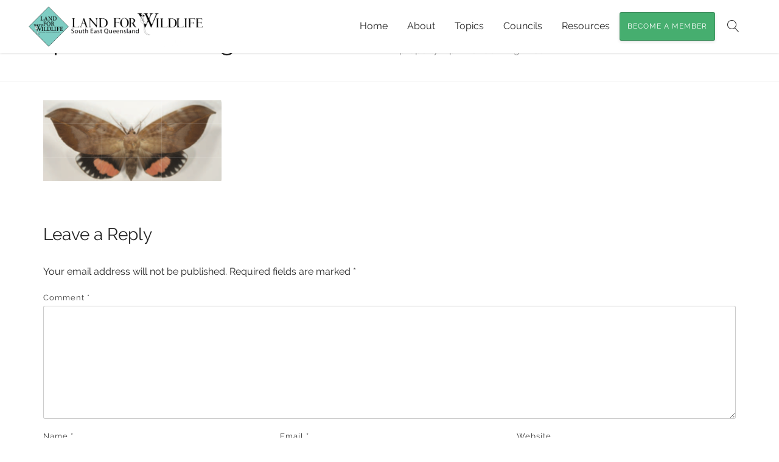

--- FILE ---
content_type: text/html; charset=UTF-8
request_url: https://www.lfwseq.org.au/pink-underwing-moth-rarity-found-land-wildlife-property/pink-underwing-moth/
body_size: 9893
content:
<!DOCTYPE html>
<html lang="en-AU">
<head>
	<meta charset="UTF-8">
	<meta name="viewport" content="width=device-width, initial-scale=1">
	<meta name='robots' content='index, follow, max-image-preview:large, max-snippet:-1, max-video-preview:-1' />
	<style>img:is([sizes="auto" i], [sizes^="auto," i]) { contain-intrinsic-size: 3000px 1500px }</style>
	
	<!-- This site is optimized with the Yoast SEO plugin v26.6 - https://yoast.com/wordpress/plugins/seo/ -->
	<title>pink-underwing-moth - Land for Wildlife</title>
	<link rel="canonical" href="https://www.lfwseq.org.au/pink-underwing-moth-rarity-found-land-wildlife-property/pink-underwing-moth/" />
	<meta property="og:locale" content="en_US" />
	<meta property="og:type" content="article" />
	<meta property="og:title" content="pink-underwing-moth - Land for Wildlife" />
	<meta property="og:url" content="https://www.lfwseq.org.au/pink-underwing-moth-rarity-found-land-wildlife-property/pink-underwing-moth/" />
	<meta property="og:site_name" content="Land for Wildlife" />
	<meta property="article:modified_time" content="2016-11-01T22:54:01+00:00" />
	<meta property="og:image" content="https://www.lfwseq.org.au/pink-underwing-moth-rarity-found-land-wildlife-property/pink-underwing-moth" />
	<meta property="og:image:width" content="294" />
	<meta property="og:image:height" content="133" />
	<meta property="og:image:type" content="image/png" />
	<meta name="twitter:card" content="summary_large_image" />
	<script type="application/ld+json" class="yoast-schema-graph">{"@context":"https://schema.org","@graph":[{"@type":"WebPage","@id":"https://www.lfwseq.org.au/pink-underwing-moth-rarity-found-land-wildlife-property/pink-underwing-moth/","url":"https://www.lfwseq.org.au/pink-underwing-moth-rarity-found-land-wildlife-property/pink-underwing-moth/","name":"pink-underwing-moth - Land for Wildlife","isPartOf":{"@id":"https://www.lfwseq.org.au/#website"},"primaryImageOfPage":{"@id":"https://www.lfwseq.org.au/pink-underwing-moth-rarity-found-land-wildlife-property/pink-underwing-moth/#primaryimage"},"image":{"@id":"https://www.lfwseq.org.au/pink-underwing-moth-rarity-found-land-wildlife-property/pink-underwing-moth/#primaryimage"},"thumbnailUrl":"https://www.lfwseq.org.au/wp-content/uploads/2016/11/Pink-Underwing-Moth.png","datePublished":"2016-11-01T22:51:42+00:00","dateModified":"2016-11-01T22:54:01+00:00","breadcrumb":{"@id":"https://www.lfwseq.org.au/pink-underwing-moth-rarity-found-land-wildlife-property/pink-underwing-moth/#breadcrumb"},"inLanguage":"en-AU","potentialAction":[{"@type":"ReadAction","target":["https://www.lfwseq.org.au/pink-underwing-moth-rarity-found-land-wildlife-property/pink-underwing-moth/"]}]},{"@type":"ImageObject","inLanguage":"en-AU","@id":"https://www.lfwseq.org.au/pink-underwing-moth-rarity-found-land-wildlife-property/pink-underwing-moth/#primaryimage","url":"https://www.lfwseq.org.au/wp-content/uploads/2016/11/Pink-Underwing-Moth.png","contentUrl":"https://www.lfwseq.org.au/wp-content/uploads/2016/11/Pink-Underwing-Moth.png","width":294,"height":133,"caption":"pink-underwing-moth"},{"@type":"BreadcrumbList","@id":"https://www.lfwseq.org.au/pink-underwing-moth-rarity-found-land-wildlife-property/pink-underwing-moth/#breadcrumb","itemListElement":[{"@type":"ListItem","position":1,"name":"Home","item":"https://www.lfwseq.org.au/"},{"@type":"ListItem","position":2,"name":"Pink Underwing Moth: Rarity found on a Land for Wildlife property","item":"https://www.lfwseq.org.au/pink-underwing-moth-rarity-found-land-wildlife-property/"},{"@type":"ListItem","position":3,"name":"pink-underwing-moth"}]},{"@type":"WebSite","@id":"https://www.lfwseq.org.au/#website","url":"https://www.lfwseq.org.au/","name":"Land for Wildlife","description":"","potentialAction":[{"@type":"SearchAction","target":{"@type":"EntryPoint","urlTemplate":"https://www.lfwseq.org.au/?s={search_term_string}"},"query-input":{"@type":"PropertyValueSpecification","valueRequired":true,"valueName":"search_term_string"}}],"inLanguage":"en-AU"}]}</script>
	<!-- / Yoast SEO plugin. -->


<link rel='dns-prefetch' href='//ajax.googleapis.com' />
<link rel='dns-prefetch' href='//stats.wp.com' />
<link rel='dns-prefetch' href='//v0.wordpress.com' />
<link rel="alternate" type="application/rss+xml" title="Land for Wildlife &raquo; Feed" href="https://www.lfwseq.org.au/feed/" />
<link rel="alternate" type="application/rss+xml" title="Land for Wildlife &raquo; Comments Feed" href="https://www.lfwseq.org.au/comments/feed/" />
<link rel="alternate" type="application/rss+xml" title="Land for Wildlife &raquo; pink-underwing-moth Comments Feed" href="https://www.lfwseq.org.au/pink-underwing-moth-rarity-found-land-wildlife-property/pink-underwing-moth/feed/" />
		<!-- This site uses the Google Analytics by MonsterInsights plugin v9.11.1 - Using Analytics tracking - https://www.monsterinsights.com/ -->
							<script src="//www.googletagmanager.com/gtag/js?id=G-18Y914F2YT"  data-cfasync="false" data-wpfc-render="false" type="text/javascript" async></script>
			<script data-cfasync="false" data-wpfc-render="false" type="text/javascript">
				var mi_version = '9.11.1';
				var mi_track_user = true;
				var mi_no_track_reason = '';
								var MonsterInsightsDefaultLocations = {"page_location":"https:\/\/www.lfwseq.org.au\/pink-underwing-moth-rarity-found-land-wildlife-property\/pink-underwing-moth\/"};
								MonsterInsightsDefaultLocations.page_location = window.location.href;
								if ( typeof MonsterInsightsPrivacyGuardFilter === 'function' ) {
					var MonsterInsightsLocations = (typeof MonsterInsightsExcludeQuery === 'object') ? MonsterInsightsPrivacyGuardFilter( MonsterInsightsExcludeQuery ) : MonsterInsightsPrivacyGuardFilter( MonsterInsightsDefaultLocations );
				} else {
					var MonsterInsightsLocations = (typeof MonsterInsightsExcludeQuery === 'object') ? MonsterInsightsExcludeQuery : MonsterInsightsDefaultLocations;
				}

								var disableStrs = [
										'ga-disable-G-18Y914F2YT',
									];

				/* Function to detect opted out users */
				function __gtagTrackerIsOptedOut() {
					for (var index = 0; index < disableStrs.length; index++) {
						if (document.cookie.indexOf(disableStrs[index] + '=true') > -1) {
							return true;
						}
					}

					return false;
				}

				/* Disable tracking if the opt-out cookie exists. */
				if (__gtagTrackerIsOptedOut()) {
					for (var index = 0; index < disableStrs.length; index++) {
						window[disableStrs[index]] = true;
					}
				}

				/* Opt-out function */
				function __gtagTrackerOptout() {
					for (var index = 0; index < disableStrs.length; index++) {
						document.cookie = disableStrs[index] + '=true; expires=Thu, 31 Dec 2099 23:59:59 UTC; path=/';
						window[disableStrs[index]] = true;
					}
				}

				if ('undefined' === typeof gaOptout) {
					function gaOptout() {
						__gtagTrackerOptout();
					}
				}
								window.dataLayer = window.dataLayer || [];

				window.MonsterInsightsDualTracker = {
					helpers: {},
					trackers: {},
				};
				if (mi_track_user) {
					function __gtagDataLayer() {
						dataLayer.push(arguments);
					}

					function __gtagTracker(type, name, parameters) {
						if (!parameters) {
							parameters = {};
						}

						if (parameters.send_to) {
							__gtagDataLayer.apply(null, arguments);
							return;
						}

						if (type === 'event') {
														parameters.send_to = monsterinsights_frontend.v4_id;
							var hookName = name;
							if (typeof parameters['event_category'] !== 'undefined') {
								hookName = parameters['event_category'] + ':' + name;
							}

							if (typeof MonsterInsightsDualTracker.trackers[hookName] !== 'undefined') {
								MonsterInsightsDualTracker.trackers[hookName](parameters);
							} else {
								__gtagDataLayer('event', name, parameters);
							}
							
						} else {
							__gtagDataLayer.apply(null, arguments);
						}
					}

					__gtagTracker('js', new Date());
					__gtagTracker('set', {
						'developer_id.dZGIzZG': true,
											});
					if ( MonsterInsightsLocations.page_location ) {
						__gtagTracker('set', MonsterInsightsLocations);
					}
										__gtagTracker('config', 'G-18Y914F2YT', {"forceSSL":"true"} );
										window.gtag = __gtagTracker;										(function () {
						/* https://developers.google.com/analytics/devguides/collection/analyticsjs/ */
						/* ga and __gaTracker compatibility shim. */
						var noopfn = function () {
							return null;
						};
						var newtracker = function () {
							return new Tracker();
						};
						var Tracker = function () {
							return null;
						};
						var p = Tracker.prototype;
						p.get = noopfn;
						p.set = noopfn;
						p.send = function () {
							var args = Array.prototype.slice.call(arguments);
							args.unshift('send');
							__gaTracker.apply(null, args);
						};
						var __gaTracker = function () {
							var len = arguments.length;
							if (len === 0) {
								return;
							}
							var f = arguments[len - 1];
							if (typeof f !== 'object' || f === null || typeof f.hitCallback !== 'function') {
								if ('send' === arguments[0]) {
									var hitConverted, hitObject = false, action;
									if ('event' === arguments[1]) {
										if ('undefined' !== typeof arguments[3]) {
											hitObject = {
												'eventAction': arguments[3],
												'eventCategory': arguments[2],
												'eventLabel': arguments[4],
												'value': arguments[5] ? arguments[5] : 1,
											}
										}
									}
									if ('pageview' === arguments[1]) {
										if ('undefined' !== typeof arguments[2]) {
											hitObject = {
												'eventAction': 'page_view',
												'page_path': arguments[2],
											}
										}
									}
									if (typeof arguments[2] === 'object') {
										hitObject = arguments[2];
									}
									if (typeof arguments[5] === 'object') {
										Object.assign(hitObject, arguments[5]);
									}
									if ('undefined' !== typeof arguments[1].hitType) {
										hitObject = arguments[1];
										if ('pageview' === hitObject.hitType) {
											hitObject.eventAction = 'page_view';
										}
									}
									if (hitObject) {
										action = 'timing' === arguments[1].hitType ? 'timing_complete' : hitObject.eventAction;
										hitConverted = mapArgs(hitObject);
										__gtagTracker('event', action, hitConverted);
									}
								}
								return;
							}

							function mapArgs(args) {
								var arg, hit = {};
								var gaMap = {
									'eventCategory': 'event_category',
									'eventAction': 'event_action',
									'eventLabel': 'event_label',
									'eventValue': 'event_value',
									'nonInteraction': 'non_interaction',
									'timingCategory': 'event_category',
									'timingVar': 'name',
									'timingValue': 'value',
									'timingLabel': 'event_label',
									'page': 'page_path',
									'location': 'page_location',
									'title': 'page_title',
									'referrer' : 'page_referrer',
								};
								for (arg in args) {
																		if (!(!args.hasOwnProperty(arg) || !gaMap.hasOwnProperty(arg))) {
										hit[gaMap[arg]] = args[arg];
									} else {
										hit[arg] = args[arg];
									}
								}
								return hit;
							}

							try {
								f.hitCallback();
							} catch (ex) {
							}
						};
						__gaTracker.create = newtracker;
						__gaTracker.getByName = newtracker;
						__gaTracker.getAll = function () {
							return [];
						};
						__gaTracker.remove = noopfn;
						__gaTracker.loaded = true;
						window['__gaTracker'] = __gaTracker;
					})();
									} else {
										console.log("");
					(function () {
						function __gtagTracker() {
							return null;
						}

						window['__gtagTracker'] = __gtagTracker;
						window['gtag'] = __gtagTracker;
					})();
									}
			</script>
							<!-- / Google Analytics by MonsterInsights -->
		<script type="text/javascript">
/* <![CDATA[ */
window._wpemojiSettings = {"baseUrl":"https:\/\/s.w.org\/images\/core\/emoji\/16.0.1\/72x72\/","ext":".png","svgUrl":"https:\/\/s.w.org\/images\/core\/emoji\/16.0.1\/svg\/","svgExt":".svg","source":{"concatemoji":"https:\/\/www.lfwseq.org.au\/wp-includes\/js\/wp-emoji-release.min.js?ver=6.8.3"}};
/*! This file is auto-generated */
!function(s,n){var o,i,e;function c(e){try{var t={supportTests:e,timestamp:(new Date).valueOf()};sessionStorage.setItem(o,JSON.stringify(t))}catch(e){}}function p(e,t,n){e.clearRect(0,0,e.canvas.width,e.canvas.height),e.fillText(t,0,0);var t=new Uint32Array(e.getImageData(0,0,e.canvas.width,e.canvas.height).data),a=(e.clearRect(0,0,e.canvas.width,e.canvas.height),e.fillText(n,0,0),new Uint32Array(e.getImageData(0,0,e.canvas.width,e.canvas.height).data));return t.every(function(e,t){return e===a[t]})}function u(e,t){e.clearRect(0,0,e.canvas.width,e.canvas.height),e.fillText(t,0,0);for(var n=e.getImageData(16,16,1,1),a=0;a<n.data.length;a++)if(0!==n.data[a])return!1;return!0}function f(e,t,n,a){switch(t){case"flag":return n(e,"\ud83c\udff3\ufe0f\u200d\u26a7\ufe0f","\ud83c\udff3\ufe0f\u200b\u26a7\ufe0f")?!1:!n(e,"\ud83c\udde8\ud83c\uddf6","\ud83c\udde8\u200b\ud83c\uddf6")&&!n(e,"\ud83c\udff4\udb40\udc67\udb40\udc62\udb40\udc65\udb40\udc6e\udb40\udc67\udb40\udc7f","\ud83c\udff4\u200b\udb40\udc67\u200b\udb40\udc62\u200b\udb40\udc65\u200b\udb40\udc6e\u200b\udb40\udc67\u200b\udb40\udc7f");case"emoji":return!a(e,"\ud83e\udedf")}return!1}function g(e,t,n,a){var r="undefined"!=typeof WorkerGlobalScope&&self instanceof WorkerGlobalScope?new OffscreenCanvas(300,150):s.createElement("canvas"),o=r.getContext("2d",{willReadFrequently:!0}),i=(o.textBaseline="top",o.font="600 32px Arial",{});return e.forEach(function(e){i[e]=t(o,e,n,a)}),i}function t(e){var t=s.createElement("script");t.src=e,t.defer=!0,s.head.appendChild(t)}"undefined"!=typeof Promise&&(o="wpEmojiSettingsSupports",i=["flag","emoji"],n.supports={everything:!0,everythingExceptFlag:!0},e=new Promise(function(e){s.addEventListener("DOMContentLoaded",e,{once:!0})}),new Promise(function(t){var n=function(){try{var e=JSON.parse(sessionStorage.getItem(o));if("object"==typeof e&&"number"==typeof e.timestamp&&(new Date).valueOf()<e.timestamp+604800&&"object"==typeof e.supportTests)return e.supportTests}catch(e){}return null}();if(!n){if("undefined"!=typeof Worker&&"undefined"!=typeof OffscreenCanvas&&"undefined"!=typeof URL&&URL.createObjectURL&&"undefined"!=typeof Blob)try{var e="postMessage("+g.toString()+"("+[JSON.stringify(i),f.toString(),p.toString(),u.toString()].join(",")+"));",a=new Blob([e],{type:"text/javascript"}),r=new Worker(URL.createObjectURL(a),{name:"wpTestEmojiSupports"});return void(r.onmessage=function(e){c(n=e.data),r.terminate(),t(n)})}catch(e){}c(n=g(i,f,p,u))}t(n)}).then(function(e){for(var t in e)n.supports[t]=e[t],n.supports.everything=n.supports.everything&&n.supports[t],"flag"!==t&&(n.supports.everythingExceptFlag=n.supports.everythingExceptFlag&&n.supports[t]);n.supports.everythingExceptFlag=n.supports.everythingExceptFlag&&!n.supports.flag,n.DOMReady=!1,n.readyCallback=function(){n.DOMReady=!0}}).then(function(){return e}).then(function(){var e;n.supports.everything||(n.readyCallback(),(e=n.source||{}).concatemoji?t(e.concatemoji):e.wpemoji&&e.twemoji&&(t(e.twemoji),t(e.wpemoji)))}))}((window,document),window._wpemojiSettings);
/* ]]> */
</script>
<style id='wp-emoji-styles-inline-css' type='text/css'>

	img.wp-smiley, img.emoji {
		display: inline !important;
		border: none !important;
		box-shadow: none !important;
		height: 1em !important;
		width: 1em !important;
		margin: 0 0.07em !important;
		vertical-align: -0.1em !important;
		background: none !important;
		padding: 0 !important;
	}
</style>
<link rel='stylesheet' id='mediaelement-css' href='https://www.lfwseq.org.au/wp-includes/js/mediaelement/mediaelementplayer-legacy.min.css?ver=4.2.17' type='text/css' media='all' />
<link rel='stylesheet' id='wp-mediaelement-css' href='https://www.lfwseq.org.au/wp-includes/js/mediaelement/wp-mediaelement.min.css?ver=6.8.3' type='text/css' media='all' />
<style id='jetpack-sharing-buttons-style-inline-css' type='text/css'>
.jetpack-sharing-buttons__services-list{display:flex;flex-direction:row;flex-wrap:wrap;gap:0;list-style-type:none;margin:5px;padding:0}.jetpack-sharing-buttons__services-list.has-small-icon-size{font-size:12px}.jetpack-sharing-buttons__services-list.has-normal-icon-size{font-size:16px}.jetpack-sharing-buttons__services-list.has-large-icon-size{font-size:24px}.jetpack-sharing-buttons__services-list.has-huge-icon-size{font-size:36px}@media print{.jetpack-sharing-buttons__services-list{display:none!important}}.editor-styles-wrapper .wp-block-jetpack-sharing-buttons{gap:0;padding-inline-start:0}ul.jetpack-sharing-buttons__services-list.has-background{padding:1.25em 2.375em}
</style>
<link rel='stylesheet' id='rs-plugin-settings-css' href='https://www.lfwseq.org.au/wp-content/plugins/revslider-new/public/assets/css/settings.css?ver=5.3.1.5' type='text/css' media='all' />
<style id='rs-plugin-settings-inline-css' type='text/css'>
#rs-demo-id {}
</style>
<link rel='stylesheet' id='tablepress-default-css' href='https://www.lfwseq.org.au/wp-content/plugins/tablepress/css/build/default.css?ver=3.2.6' type='text/css' media='all' />
<link rel='stylesheet' id='base-parent-css' href='https://www.lfwseq.org.au/wp-content/themes/trisense/style.css?ver=1.1' type='text/css' media='all' />
<link rel='stylesheet' id='base-css' href='https://www.lfwseq.org.au/wp-content/themes/trisense-child/style.css?ver=6.8.3' type='text/css' media='all' />
<link rel='stylesheet' id='tri-carousel-css' href='https://www.lfwseq.org.au/wp-content/plugins/trisense-carousel/trisense-carousel.css?ver=6.8.3' type='text/css' media='all' />
<script type="text/javascript" src="https://www.lfwseq.org.au/wp-content/plugins/google-analytics-for-wordpress/assets/js/frontend-gtag.min.js?ver=9.11.1" id="monsterinsights-frontend-script-js" async="async" data-wp-strategy="async"></script>
<script data-cfasync="false" data-wpfc-render="false" type="text/javascript" id='monsterinsights-frontend-script-js-extra'>/* <![CDATA[ */
var monsterinsights_frontend = {"js_events_tracking":"true","download_extensions":"doc,pdf,ppt,zip,xls,docx,pptx,xlsx","inbound_paths":"[]","home_url":"https:\/\/www.lfwseq.org.au","hash_tracking":"false","v4_id":"G-18Y914F2YT"};/* ]]> */
</script>
<script type="text/javascript" src="https://ajax.googleapis.com/ajax/libs/jquery/3.1.0/jquery.min.js?ver=3.1.0" id="jquery-js"></script>
<script type="text/javascript" src="https://www.lfwseq.org.au/wp-content/plugins/revslider-new/public/assets/js/jquery.themepunch.tools.min.js?ver=5.3.1.5" id="tp-tools-js"></script>
<script type="text/javascript" src="https://www.lfwseq.org.au/wp-content/plugins/revslider-new/public/assets/js/jquery.themepunch.revolution.min.js?ver=5.3.1.5" id="revmin-js"></script>
<link rel="https://api.w.org/" href="https://www.lfwseq.org.au/wp-json/" /><link rel="alternate" title="JSON" type="application/json" href="https://www.lfwseq.org.au/wp-json/wp/v2/media/1026" /><link rel='shortlink' href='https://wp.me/a9Ljz7-gy' />
<link rel="alternate" title="oEmbed (JSON)" type="application/json+oembed" href="https://www.lfwseq.org.au/wp-json/oembed/1.0/embed?url=https%3A%2F%2Fwww.lfwseq.org.au%2Fpink-underwing-moth-rarity-found-land-wildlife-property%2Fpink-underwing-moth%2F" />
<link rel="alternate" title="oEmbed (XML)" type="text/xml+oembed" href="https://www.lfwseq.org.au/wp-json/oembed/1.0/embed?url=https%3A%2F%2Fwww.lfwseq.org.au%2Fpink-underwing-moth-rarity-found-land-wildlife-property%2Fpink-underwing-moth%2F&#038;format=xml" />
	<style>img#wpstats{display:none}</style>
		<meta name="generator" content="Powered by Slider Revolution 5.3.1.5 - responsive, Mobile-Friendly Slider Plugin for WordPress with comfortable drag and drop interface." />
<link rel="icon" href="https://www.lfwseq.org.au/wp-content/uploads/2016/09/cropped-land-for-wildlife-south-east-queensland-icon-32x32.png" sizes="32x32" />
<link rel="icon" href="https://www.lfwseq.org.au/wp-content/uploads/2016/09/cropped-land-for-wildlife-south-east-queensland-icon-192x192.png" sizes="192x192" />
<link rel="apple-touch-icon" href="https://www.lfwseq.org.au/wp-content/uploads/2016/09/cropped-land-for-wildlife-south-east-queensland-icon-180x180.png" />
<meta name="msapplication-TileImage" content="https://www.lfwseq.org.au/wp-content/uploads/2016/09/cropped-land-for-wildlife-south-east-queensland-icon-270x270.png" />
		<style type="text/css" id="wp-custom-css">
			.nf-form-content button, .nf-form-content input[type="button"], .nf-form-content input[type="submit"]{
	background:#46AE6F !important;
	border-radius:3px !important;
	padding-left:30px !important;
	padding-right:30px !important;
	text-transform:uppercase;
}
.nf-form-content input.full-width[type="submit"]{
	width:100%;
}
.nf-form-content{
	padding:0 !important;
}
.tri-bg-cover-fixed .nf-form-fields-required{
	color:#fff;
}

.post-navigation{
	width:100%;
	padding-top:30px;
}

body.search h2{
	font-size:20px
}

.category-1011 .heading-cover{
    background-image: url(/wp-content/uploads/2016/12/Heyworth_melaleuca1-lrg.jpg);
}

.category-1009 .heading-cover{
    background-image: url(/wp-content/uploads/2022/03/IMG_0694-scaled.jpg);
}

.category-1010 .heading-cover{
    background-image: url(/wp-content/uploads/2022/03/IMG_5842-scaled.jpg);
}

.category-167 .heading-cover{
    background-image: url(/wp-content/uploads/2022/03/Category-case-study.jpg);
}

.category-196 .heading-cover{
    background-image: url(/wp-content/uploads/2022/03/redland_casestudies.jpg);
}

.category-1010 .heading-cover{
    background-image: url(/wp-content/uploads/2022/03/Toowoomba-header-IMG_6205-scaled-1.jpg);
	}


.category-158 .heading-cover{
    background-image: url(/wp-content/uploads/2024/04/Water_DJI_0296.webp);
	}


.category-966 .heading-cover{
    background-image: url(/wp-content/uploads/2024/04/Gympie_10A0138_2.webp);
	}

.category-600 .heading-cover{
    background-image: url(/wp-content/uploads/2024/04/Ipswich_DJI_0228.webp);
	}

.category-311 .heading-cover{
    background-image: url(/wp-content/uploads/2024/04/ScenicRim_db0480.webp);
	}

.category-168 .heading-cover{
    background-image: url(/wp-content/uploads/2024/04/Weed_Revegetation_NickClancy.webp);
	}

.blog .heading-cover{
	background-image: url(/wp-content/uploads/2024/04/Article_DJI_0331.webp)}		</style>
		</head>
<body class="attachment wp-singular attachment-template-default single single-attachment postid-1026 attachmentid-1026 attachment-png wp-theme-trisense wp-child-theme-trisense-child pink-underwing-moth header-fixed header-full-width  header-color">
<div id="page" class="site">
	<a class="skip-link screen-reader-text js-scroll" href="#content">Skip to content</a>
	
<header id="tri-header" class="header clearfix">
	<div class="container">
		<div class="row middle-md">
			<a class="logo" href="https://www.lfwseq.org.au/" rel="home">
				<img src="https://www.lfwseq.org.au/wp-content/uploads/2016/09/land-for-wildlife-south-east-queensland-logo.png" srcset="https://www.lfwseq.org.au/wp-content/uploads/2016/09/land-for-wildlife-south-east-queensland-logo-retina.png 2x" alt="Land for Wildlife" title="Land for Wildlife" />			</a>
			<nav class="tri-menu col"><ul id="menu-main-menu" class="menu"><li id="menu-item-11" class="menu-item menu-item-type-post_type menu-item-object-page menu-item-home menu-item-11"><a href="https://www.lfwseq.org.au/">Home</a></li>
<li id="menu-item-16" class="menu-item menu-item-type-post_type menu-item-object-page menu-item-has-children menu-item-16"><a href="https://www.lfwseq.org.au/about/">About</a>
<ul class="sub-menu">
	<li id="menu-item-836" class="menu-item menu-item-type-custom menu-item-object-custom menu-item-836"><a href="https://www.lfwseq.org.au/about/">About Us</a></li>
	<li id="menu-item-1520" class="menu-item menu-item-type-custom menu-item-object-custom menu-item-1520"><a href="https://www.lfwseq.org.au/about/#topic1">Core Values</a></li>
	<li id="menu-item-848" class="menu-item menu-item-type-post_type menu-item-object-page menu-item-848"><a href="https://www.lfwseq.org.au/achievements/">Achievements</a></li>
	<li id="menu-item-1305" class="menu-item menu-item-type-post_type menu-item-object-page menu-item-1305"><a href="https://www.lfwseq.org.au/land-for-wildlife-reach/">Land for Wildlife Nationally</a></li>
	<li id="menu-item-4700" class="menu-item menu-item-type-post_type menu-item-object-page menu-item-4700"><a href="https://www.lfwseq.org.au/first-nations-of-seq/">First Nations of SEQ</a></li>
</ul>
</li>
<li id="menu-item-191" class="menu-item menu-item-type-post_type menu-item-object-page current_page_parent menu-item-has-children menu-item-191"><a href="https://www.lfwseq.org.au/articles/">Topics</a>
<ul class="sub-menu">
	<li id="menu-item-185" class="menu-item menu-item-type-taxonomy menu-item-object-category menu-item-185"><a href="https://www.lfwseq.org.au/category/plants/">Plants</a></li>
	<li id="menu-item-186" class="menu-item menu-item-type-taxonomy menu-item-object-category menu-item-186"><a href="https://www.lfwseq.org.au/category/soil-fungi-fire/">Soil, Fungi &#038; Fire</a></li>
	<li id="menu-item-188" class="menu-item menu-item-type-taxonomy menu-item-object-category menu-item-188"><a href="https://www.lfwseq.org.au/category/weeds-pests/">Weeds &#038; Pests</a></li>
	<li id="menu-item-918" class="menu-item menu-item-type-taxonomy menu-item-object-category menu-item-918"><a href="https://www.lfwseq.org.au/category/wildlife/">Wildlife</a></li>
	<li id="menu-item-1626" class="menu-item menu-item-type-custom menu-item-object-custom menu-item-1626"><a href="https://www.lfwseq.org.au/category/water/">Water</a></li>
	<li id="menu-item-920" class="menu-item menu-item-type-taxonomy menu-item-object-category menu-item-920"><a href="https://www.lfwseq.org.au/category/tips-and-solutions/">Tips and Solutions</a></li>
</ul>
</li>
<li id="menu-item-3953" class="menu-item menu-item-type-post_type menu-item-object-page menu-item-has-children menu-item-3953"><a href="https://www.lfwseq.org.au/councils/">Councils</a>
<ul class="sub-menu">
	<li id="menu-item-997" class="menu-item menu-item-type-custom menu-item-object-custom menu-item-997"><a href="https://www.lfwseq.org.au/category/case-studies/">Case Studies</a></li>
</ul>
</li>
<li id="menu-item-833" class="menu-item menu-item-type-custom menu-item-object-custom menu-item-has-children menu-item-833"><a href="https://www.lfwseq.org.au/newsletters/">Resources</a>
<ul class="sub-menu">
	<li id="menu-item-1258" class="menu-item menu-item-type-post_type menu-item-object-page menu-item-1258"><a href="https://www.lfwseq.org.au/newsletters/">Newsletters</a></li>
	<li id="menu-item-3957" class="menu-item menu-item-type-post_type menu-item-object-page menu-item-3957"><a href="https://www.lfwseq.org.au/newsletter-archive/">Newsletter Archive</a></li>
	<li id="menu-item-1288" class="menu-item menu-item-type-post_type menu-item-object-page menu-item-1288"><a href="https://www.lfwseq.org.au/notes/">Technical Notes</a></li>
	<li id="menu-item-2505" class="menu-item menu-item-type-post_type menu-item-object-page menu-item-2505"><a href="https://www.lfwseq.org.au/ecosystem-factsheets/">Ecosystem Factsheets</a></li>
	<li id="menu-item-1641" class="menu-item menu-item-type-post_type menu-item-object-page menu-item-1641"><a href="https://www.lfwseq.org.au/reports/">Reports</a></li>
	<li id="menu-item-2176" class="menu-item menu-item-type-taxonomy menu-item-object-category menu-item-2176"><a href="https://www.lfwseq.org.au/category/resources/book-reviews/">Book &amp; App Reviews</a></li>
</ul>
</li>
<li id="menu-item-179" class="tri-btn standard menu-btn menu-item menu-item-type-custom menu-item-object-custom menu-item-179"><a href="https://www.lfwseq.org.au/become-a-member">Become a Member</a></li>
<li class="menu-item-search hide-mobile">
		<a id="menu-search" href="#" title="Search"><i class="menu-search-icon"><svg xmlns="http://www.w3.org/2000/svg" viewBox="0 0 20 20"><path d="M18.87 19.16l-5.94-6.48C14.27 11.28 15 9.44 15 7.5c0-2-.78-3.9-2.2-5.3S9.5 0 7.5 0 3.6.78 2.2 2.2 0 5.5 0 7.5s.78 3.9 2.2 5.3S5.5 15 7.5 15c1.73 0 3.36-.58 4.7-1.65l5.93 6.5c.1.1.24.15.37.15.12 0 .24-.04.34-.13.2-.2.22-.5.03-.7zM1 7.5C1 3.92 3.92 1 7.5 1S14 3.92 14 7.5 11.08 14 7.5 14 1 11.08 1 7.5z"/></svg></i><span class="screen-reader-text">Search</span></a>
		<div class="menu-search tri-hide"><form role="search" method="get" class="search-form" action="https://www.lfwseq.org.au/">
				<label>
					<span class="screen-reader-text">Search for:</span>
					<input type="search" class="search-field" placeholder="Search &hellip;" value="" name="s" />
				</label>
				<input type="submit" class="search-submit" value="Search" />
			</form></div></li></ul></nav>			<button type="button" class="mobile-btn mobile-menu hide-desktop middle"></button>

			
		</div>
	</div>
</header>	<div id="content" class="site-content clearfix">
						<div class="page-header heading-label">
					<div class="container">
						<div class="row">
							<div class="col-12 col-md">
								<h1 class="page-title">pink-underwing-moth</h1>
															</div>
							<div id="breadcrumbs" class="col-12 col-md header-breadcrumbs"><span><span><a href="https://www.lfwseq.org.au/">Home</a></span> » <span><a href="https://www.lfwseq.org.au/pink-underwing-moth-rarity-found-land-wildlife-property/">Pink Underwing Moth: Rarity found on a Land for Wildlife property</a></span> » <span class="breadcrumb_last" aria-current="page">pink-underwing-moth</span></span></div>						</div>
					</div>
				</div>
			<div id="primary" class="container content-area">

			<div class="row">
	
	<main id="main" class=" site-main">
		
<article itemscope itemtype="http://schema.org/Article" id="post-1026" class="post-1026 attachment type-attachment status-inherit hentry">
			<header class="entry-header">
					</header>
	
			<div class="entry-content">
			<div itemprop="articleBody">
				<p class="attachment"><a href='https://www.lfwseq.org.au/wp-content/uploads/2016/11/Pink-Underwing-Moth.png'><img decoding="async" width="294" height="133" src="https://www.lfwseq.org.au/wp-content/uploads/2016/11/Pink-Underwing-Moth.png" class="attachment-medium size-medium" alt="pink-underwing-moth" /></a></p>
			</div>
			
		</div>
	
</article>


<div id="comments" class="comments-area clearfix">

	
	
		<div id="respond" class="comment-respond">
		<h3 id="reply-title" class="comment-reply-title">Leave a Reply <small><a rel="nofollow" id="cancel-comment-reply-link" href="/pink-underwing-moth-rarity-found-land-wildlife-property/pink-underwing-moth/#respond" style="display:none;">Cancel reply</a></small></h3><form action="https://www.lfwseq.org.au/wp-comments-post.php?wpe-comment-post=lfwildlife" method="post" id="commentform" class="comment-form"><p class="comment-notes"><span id="email-notes">Your email address will not be published.</span> <span class="required-field-message">Required fields are marked <span class="required">*</span></span></p><p class="comment-form-comment"><label for="comment">Comment <span class="required">*</span></label> <textarea id="comment" name="comment" cols="45" rows="8" maxlength="65525" required></textarea></p><p class="comment-form-author"><label for="author">Name <span class="required">*</span></label> <input id="author" name="author" type="text" value="" size="30" maxlength="245" autocomplete="name" required /></p>
<p class="comment-form-email"><label for="email">Email <span class="required">*</span></label> <input id="email" name="email" type="email" value="" size="30" maxlength="100" aria-describedby="email-notes" autocomplete="email" required /></p>
<p class="comment-form-url"><label for="url">Website</label> <input id="url" name="url" type="url" value="" size="30" maxlength="200" autocomplete="url" /></p>
<p class="form-submit"><input name="submit" type="submit" id="submit" class="submit" value="Post Comment" /> <input type='hidden' name='comment_post_ID' value='1026' id='comment_post_ID' />
<input type='hidden' name='comment_parent' id='comment_parent' value='0' />
</p><p style="display: none;"><input type="hidden" id="akismet_comment_nonce" name="akismet_comment_nonce" value="7e5014822a" /></p><p style="display: none !important;" class="akismet-fields-container" data-prefix="ak_"><label>&#916;<textarea name="ak_hp_textarea" cols="45" rows="8" maxlength="100"></textarea></label><input type="hidden" id="ak_js_1" name="ak_js" value="158"/><script>document.getElementById( "ak_js_1" ).setAttribute( "value", ( new Date() ).getTime() );</script></p></form>	</div><!-- #respond -->
	
</div>	</main>

			</div>
	
</div>

	</div>		<footer id="tri-footer" class="site-footer">

							<div class="container footer-widgets">
					<div class="row">
											</div>
				</div>
			
				<div class="subfooter">
					<div class="container small-font">
						<div class="row">
							<div class="col-12 col-md-5 " style="float: none;margin: 0 auto;">
								<ul id="menu-footer-menu" class="footer-menu horizontal-list"><li id="menu-item-2095" class="menu-item menu-item-type-post_type menu-item-object-page menu-item-2095"><a href="https://www.lfwseq.org.au/become-a-member/">Contact Us</a></li>
<li id="menu-item-17" class="menu-item menu-item-type-post_type menu-item-object-page menu-item-17"><a href="https://www.lfwseq.org.au/privacy-policy/">Privacy Policy</a></li>
<li id="menu-item-1574" class="menu-item menu-item-type-post_type menu-item-object-page menu-item-1574"><a href="https://www.lfwseq.org.au/terms-conditions/">Terms &#038; Conditions</a></li>
</ul>							</div>
<!--							<div class="col-12 col-md-6 subfooter-right text-right">-->
<!--								--><!-- --><!--								<!-- Copyright © 2016 <a href="http://www.seqcatchments.com.au/" target="_blank">Healthy Waterways and Catchments</a> -->
<!--								Copyright © 2017 <a href="http://hlw.org.au/" target="_blank">Healthy Land and Water</a> /-->
<!--								--><!--							</div>-->
						</div>
					</div>
				</div>
			
		</footer>
	
</div>
<script type="speculationrules">
{"prefetch":[{"source":"document","where":{"and":[{"href_matches":"\/*"},{"not":{"href_matches":["\/wp-*.php","\/wp-admin\/*","\/wp-content\/uploads\/*","\/wp-content\/*","\/wp-content\/plugins\/*","\/wp-content\/themes\/trisense-child\/*","\/wp-content\/themes\/trisense\/*","\/*\\?(.+)"]}},{"not":{"selector_matches":"a[rel~=\"nofollow\"]"}},{"not":{"selector_matches":".no-prefetch, .no-prefetch a"}}]},"eagerness":"conservative"}]}
</script>
<script type="text/javascript" src="https://www.lfwseq.org.au/wp-content/themes/trisense/js/jquery.magnificpopup.1.1.0.js?ver=1.1.0" id="magnificpopup-js"></script>
<script type="text/javascript" src="https://www.lfwseq.org.au/wp-content/themes/trisense/js/trisense.min.js?ver=1.0" id="trisense-js"></script>
<script type="text/javascript" src="https://www.lfwseq.org.au/wp-includes/js/comment-reply.min.js?ver=6.8.3" id="comment-reply-js" async="async" data-wp-strategy="async"></script>
<script type="text/javascript" src="https://www.lfwseq.org.au/wp-content/themes/trisense-child/js/trisense-custom.js?ver=1" id="trisense-custom-js"></script>
<script type="text/javascript" src="https://www.lfwseq.org.au/wp-content/plugins/trisense-carousel/js/jquery.owl-carousel.min.js?ver=2" id="tri-carousel-js"></script>
<script type="text/javascript" id="jetpack-stats-js-before">
/* <![CDATA[ */
_stq = window._stq || [];
_stq.push([ "view", JSON.parse("{\"v\":\"ext\",\"blog\":\"144263653\",\"post\":\"1026\",\"tz\":\"10\",\"srv\":\"www.lfwseq.org.au\",\"j\":\"1:15.3.1\"}") ]);
_stq.push([ "clickTrackerInit", "144263653", "1026" ]);
/* ]]> */
</script>
<script type="text/javascript" src="https://stats.wp.com/e-202604.js" id="jetpack-stats-js" defer="defer" data-wp-strategy="defer"></script>
<script defer type="text/javascript" src="https://www.lfwseq.org.au/wp-content/plugins/akismet/_inc/akismet-frontend.js?ver=1763437177" id="akismet-frontend-js"></script>
<script>(function(){function c(){var b=a.contentDocument||a.contentWindow.document;if(b){var d=b.createElement('script');d.innerHTML="window.__CF$cv$params={r:'9c1b8960281234fc',t:'MTc2OTA0ODA1NS4wMDAwMDA='};var a=document.createElement('script');a.nonce='';a.src='/cdn-cgi/challenge-platform/scripts/jsd/main.js';document.getElementsByTagName('head')[0].appendChild(a);";b.getElementsByTagName('head')[0].appendChild(d)}}if(document.body){var a=document.createElement('iframe');a.height=1;a.width=1;a.style.position='absolute';a.style.top=0;a.style.left=0;a.style.border='none';a.style.visibility='hidden';document.body.appendChild(a);if('loading'!==document.readyState)c();else if(window.addEventListener)document.addEventListener('DOMContentLoaded',c);else{var e=document.onreadystatechange||function(){};document.onreadystatechange=function(b){e(b);'loading'!==document.readyState&&(document.onreadystatechange=e,c())}}}})();</script></body>
</html>

--- FILE ---
content_type: application/javascript
request_url: https://www.lfwseq.org.au/wp-content/themes/trisense-child/js/trisense-custom.js?ver=1
body_size: -175
content:
// $(document).ready(function() {
//   $('a.pdf-link').magnificPopup({type:'iframe'});
// });

$('.pdf-link').magnificPopup({
	type: 'inline',
	disableOn: function() {
	    return false;
	}
});

$(document).on('click', '.pdf-link', function(e){ 
    e.preventDefault(); 
    var url = $(this).attr('href'); 
    window.open(url, '_blank');
    location.reload();
});

// $(document).ready(function() {
// 	$('.pdf-link').off('click');
// });